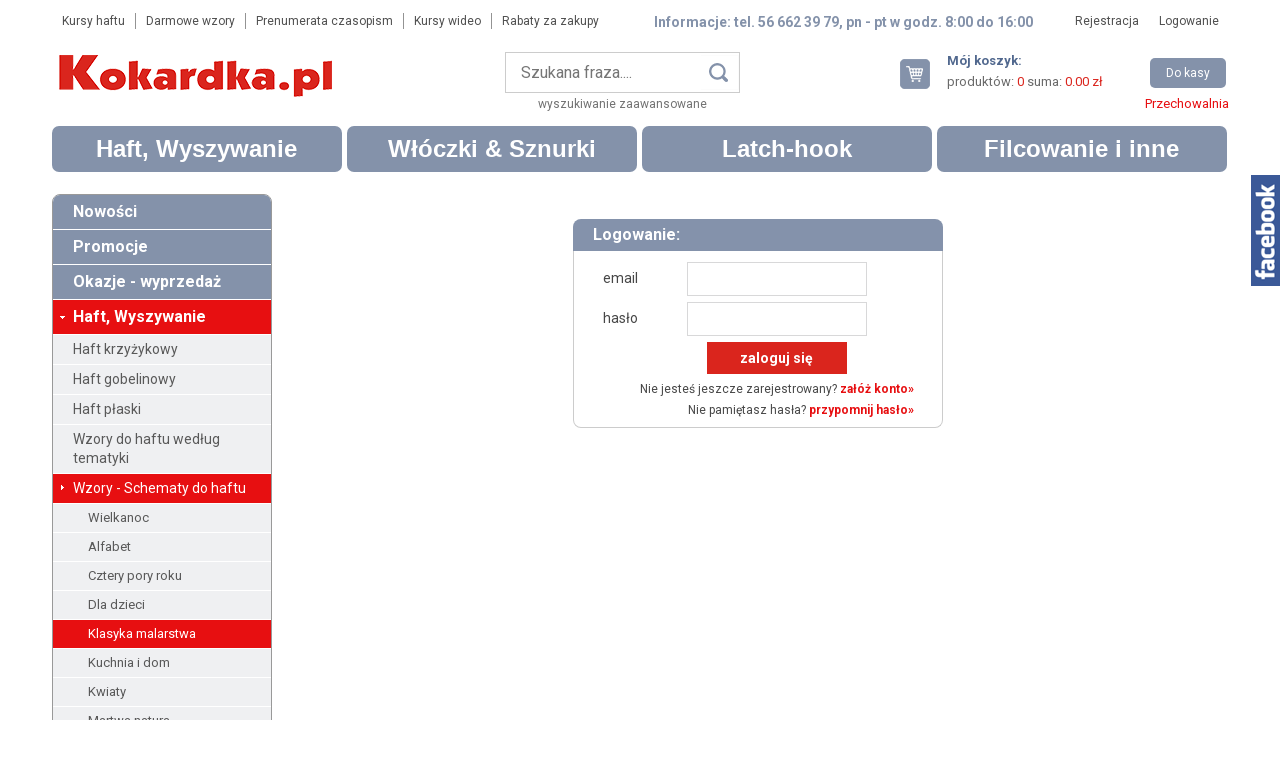

--- FILE ---
content_type: text/html; charset=utf-8
request_url: https://www.kokardka.pl/basket/clipboardadd?act2=shop_product&id_product=12455
body_size: 9956
content:
<!DOCTYPE html>
<html lang="pl" class="no-js">
<head>
<meta charset="UTF-8" /><title>Haft, włóczka, wełna, filc, latch hook sklep internetowy. Pasmanteria online.</title>
<meta name="keywords" content="haft sklep, sklep z włóczkami, włóczki sklep, sklep z wełną, wełna sklep, filcowanie sklep, latch hook sklep, pasmanteria internetowa" />
<meta name="description" content="Sklep online: haft krzyżykowy, szydełkowanie, latch hook, robótki na drutach, filcowanie. Sprawdź naszą pasmanterię internetową. Włóczka, wełny, kanwy, zestawy do haftu, komplety do latch hooka w najlepszych cenach - zobacz!" />
<meta name="robots" content="noindex,follow" />
<meta name="designer" content="JW Web Development" />
<base href="https://www.kokardka.pl/" />
<meta name="HandheldFriendly" content="True" />
<meta name="MobileOptimized" content="320" />
<meta name="viewport" content="width=device-width, initial-scale=1" />
<link href='https://fonts.googleapis.com/css?family=Roboto:400,300italic,300,400italic,700,700italic&subset=latin,latin-ext' rel='stylesheet' />
<link href="public/css/reset.css" rel="stylesheet" />
<link href="public/css/shop.css?1" rel="stylesheet" />
<link rel="stylesheet" media="all" href="public/js/ui/jquery-ui.css" />
<link rel="stylesheet" media="all" href="public/js/superfish/megafish.css" />
<script src="public/js/jquery-min.js"></script>
<script src="public/js/swfobject.js"></script>
<script src="public/js/jquery/placeholder.js"></script>
<script src="public/js/ui/jquery-ui.js"></script>
<script src="public/js/validation/jquery.validate.min.js"></script>
<script src="public/js/validation/additional-methods.min.js"></script>
<script src="public/js/validation/localization/messages_pl.js"></script>
<script src="public/js/jquery/cookie.js"></script>
<script src="public/js/comm.js"></script>
<script src="public/js/superfish/hoverIntent.js"></script>
<script src="public/js/superfish/superfish.min.js"></script>

<script>	var domain='www.kokardka.pl';	</script>
<script src="public/js/local.js?1"></script>
<script src="public/js/basket.js"></script>
<script charset="UTF-8" src="https://cdn.pushpushgo.com/js/5b23c51eba3167000cde2a7c.js" async="async"></script>
<script>

  (function(i,s,o,g,r,a,
m){i['GoogleAnalyticsObject']=r;i[r]=i[r]||function(){
  (i[r].q=i[r].q||[]).push(arguments)},i[r].l=1*new 
Date();a=s.createElement(o),
  
m=s.getElementsByTagName(o)[0];a.async=1;a.src=g;m.parentNode.insertBefore(a,
m)
  })(window,document,'script',
'https://www.google-analytics.com/analytics.js','ga');

  ga('create', 'UA-16897030-4', 'auto');

</script>

<!-- google-site-verification -->
<meta name="google-site-verification" content="4rH_BTV2rDAtX34AC8FuhM8g-nTIQ2IA6rjzLcC5bQc" />
<script src="public/js/ext.js"></script>

<!-- Google Tag Manager -->
<script>(function(w,d,s,l,i){w[l]=w[l]||[];w[l].push({'gtm.start':
new Date().getTime(),event:'gtm.js'});var f=d.getElementsByTagName(s)[0],
j=d.createElement(s),dl=l!='dataLayer'?'&l='+l:'';j.async=true;j.src=
'https://www.googletagmanager.com/gtm.js?id='+i+dl;f.parentNode.insertBefore(j,f);
})(window,document,'script','dataLayer','GTM-N9JRGDM');</script>
<!-- End Google Tag Manager -->
<link rel="icon" href="public/img/favicon.ico" type="image/x-icon" />
<link rel="shortcut icon" href="public/img/favicon.ico" type="image/x-icon" />
<meta property="og:site_name" content="Kokardka.pl" />
<script>
    BasketForm.jqueryrun();
</script>

<script type="application/ld+json">{
	"@context": "http://schema.org",
	"@type": "LocalBusiness",
	"address": {
		"@type": "PostalAddress",
		"addressLocality": "Toruń",
		"streetAddress": "Grudziądzka 140/142",
		"postalCode": "87-100",
		"addressRegion": "kujawsko-pomorskie"
	},
	"openingHours": [
		"Mo-Fr 08:00-16:00"
	],
  "sameAs": [
    "https://www.facebook.com/Kokardkapl//"
  ]
	"name": "Sklep Internetowy Kokardka.pl",
	"email": "sklep@kokardka.pl",
	"telephone": "566623979",
	"vatID": "9562059925",
	"image": "https://www.kokardka.pl/public/img/logo.gif"
}</script>

</head>
<body  id="wwwpage"><script>

		  	var comm = new commInfo('cookie');
			comm.cookieDomain = domain;
			comm.cookiePath = "/";
			comm.url = "https://www.kokardka.pl/art/comm?idtf2=cookiecomm";
			comm.display();

			</script><script>
				$(document).ready(function(){
					facebookPan();
				});
			</script>

			<div id="facebook_pan"><div id="facebook_pan2">

<div id="fb-root"></div>
<script async defer crossorigin="anonymous" src="https://connect.facebook.net/pl_PL/sdk.js#xfbml=1&version=v18.0" nonce="Yuuu1d4E"></script>

<div class="fb-page" data-href="https://www.facebook.com/Kokardkapl" data-tabs="" data-width="" data-height="" data-small-header="false" data-adapt-container-width="true" data-hide-cover="false" data-show-facepile="true"><blockquote cite="https://www.facebook.com/Kokardkapl" class="fb-xfbml-parse-ignore"><a href="https://www.facebook.com/Kokardkapl">Kokardka.pl</a></blockquote></div>

			</div></div>
<script>
var google_conversion_id = 929282490;
var google_custom_params = window.google_tag_params;
var google_remarketing_only = true;
</script>

<!-- Google Tag Manager (noscript) -->
<noscript><iframe src="https://www.googletagmanager.com/ns.html?id=GTM-N9JRGDM"
height="0" width="0" style="display:none;visibility:hidden"></iframe></noscript>
<!-- End Google Tag Manager (noscript) -->

<div id="dialog" title=""></div>
<div id="stronaw">

	<header id="top">

		<div id="top1">

			<div id="top1_1"><nav><ul id="t2menu"><li><a href="2/haft-kursy-krok-po-kroku">Kursy haftu</a></li><li><a href="3/darmowe-wzory-haft">Darmowe wzory</a></li><li><a href="4/czasopisma-prenumerata">Prenumerata czasopism</a></li><li><a href="5/kursy-wideo">Kursy wideo</a></li><li><a href="70/rabaty-za-zakupy">Rabaty za zakupy</a></li></ul></nav></div>

			<div id="top1_2">Informacje: tel. 56 662 39 79, pn - pt w godz. 8:00 do 16:00</div>

			<div id="top1_3"><nav><ul id="topmenu"><li class="gl"><a style="border:0px none;" href="users/add">Rejestracja</a></li><li class="gl"><a href="users/login">Logowanie</a></li></ul></nav></div>

		</div>

		<div id="top2">

			<div id="top2_1" itemscope itemtype="http://schema.org/Organization">
				<a itemprop="url" href="https://www.kokardka.pl/" title="Kokardka.pl - haft, haft krzyżykowy, haft gobelinowy, kanwa, kanwa do haftu" id="top_www">
				<img itemprop="logo" src="public/img/logo.gif" alt="Kokardka.pl - haft, haft krzyżykowy, haft gobelinowy, kanwa, kanwa do haftu" /></a>
			</div>

			<div id="top2_2"><div id="szuk_panel"><script>

$(document).ready(function(){

	$("#szuk_name").autocomplete({
	
		source: function(request,response) {
		
			$.ajax({
				url: "shop/info?crtoken=986f6515f60f9e384d887337f0ac7a93",
				dataType: "json",
				data: {
					str:request.term
				},
				success: function(data) {		
					response($.map(data,function(item) {
						return {
							label: item.name,
							id:item.id,
							symbol:item.symbol,
							name: item.name
						}
					}));
				}
			});
		},
		
		minLength: 3,	
		
		open: function() {
			$(this).removeClass("ui-corner-all").addClass("ui-corner-top");
		},
		
		close: function() {
			$(this).removeClass("ui-corner-top").addClass("ui-corner-all");
		},

		select: function(event, ui) {
			$("#szuk_name").val(ui.item.label);
			$("#shop_search").submit();
		}
		
	});		
	
});

</script><form name="shop_search" method="get" accept-charset="utf-8" action="index.php" id="shop_search"><input name="act" value="shop" id="act_shop_search" type="hidden" /><input name="reset" value="1" id="reset_shop_search" type="hidden" /><input name="szuk_name" value="" id="szuk_name" maxlength="150" type="text" placeholder="Szukana fraza...." /><input name="searchp" value="" id="searchp" type="submit" /></form><div><a href="shop/search">wyszukiwanie zaawansowane</a></div></div></div>

			<div id="top2_3"><div id="twojkoszyk"><div id="koszyk_id"><a href="basket/view" id="twojkoszyk3">Twój koszyk</a><div id="twojkoszyk2"><div class="title">Mój koszyk:</div><div>produktów: <strong id="basket_prod_count">0</strong> suma: <strong id="basket_amount">0.00 zł</strong></div></div><div id="twojkoszyk4"><a href="basket/view" id="twojkoszyk5">Do kasy</a></div></div><div id="przechowalnia_id"><a href="basket/clipboard">Przechowalnia</a></div></div></div>

		</div>

		<div id="mobnav-btn">Menu</div><div id="g_menu"><ul id="menu1" class="sf-menu"><li ><a class="item1" href="shop/141/haft-wyszywanie.html" title="Haft, Wyszywanie">Haft, Wyszywanie</a>
<div class="sf-mega"><ul class="sections"><li><a class="item2" href="shop/359/haft-krzyzykowy-wyszywanie.html" title="Haft krzyżykowy">Haft krzyżykowy</a><div class="sections3"><ul><li><a class="item3" href="shop/360/zestawy-do-haftu-krzyzykowego.html" title="Zestawy do haftu krzyżykowego">Zestawy do haftu krzyżykowego</a></li><li><a class="item3" href="shop/392/kanwy-z-nadrukiem-haft-krzyzykowy.html" title="Kanwy z nadrukiem">Kanwy z nadrukiem</a></li><li><a class="item3" href="shop/393/wzory-schematy-do-haftu-krzyzykowego-liczonego.html" title="Wzory - schematy do haftu">Wzory - schematy do haftu</a></li><li><a class="item3" href="shop/394/akcesoria-do-haftu-krzyzykowego-sklep.html" title="Akcesoria do haftu krzyżykowego">Akcesoria do haftu krzyżykowego</a></li><li><a class="item3" href="shop/395/kanwy-materialy-do-haftu-krzyzykowego-liczonego-sklep.html" title="Kanwy - materiały do haftu krzyżykowego liczonego">Kanwy - materiały do haftu krzyżykowego liczonego</a></li></ul></div></li><li><a class="item2" href="shop/435/haft-gobelinowy-wyszywanie.html" title="Haft gobelinowy">Haft gobelinowy</a><div class="sections3"><ul><li><a class="item3" href="shop/436/kanwy-z-nadrukiem-haft-gobelinowy.html" title="Kanwy z nadrukiem">Kanwy z nadrukiem</a></li><li><a class="item3" href="shop/437/zestawy-do-haftu-gobelinowego-sklep.html" title="Zestawy do haftu gobelinowego">Zestawy do haftu gobelinowego</a></li><li><a class="item3" href="shop/438/kanwy-malowane-z-nadrukiem-sklep.html" title="Kanwy malowane">Kanwy malowane</a></li><li><a class="item3" href="shop/439/kanwy-materialy-do-haftu-gobelinowego-liczonego.html" title="Kanwy - materiały do haftu gobelinowego liczonego">Kanwy - materiały do haftu gobelinowego liczonego</a></li></ul></div></li><li><a class="item2" href="shop/474/haft-plaski-sklep.html" title="Haft płaski">Haft płaski</a></li><li><a class="item2" href="shop/70/haft-wzory-wedlug-tematyki.html" title="Wzory do haftu według tematyki">Wzory do haftu według tematyki</a><div class="sections3"><ul><li><a class="item3" href="shop/83/boze-narodzenie-haft.html" title="Boże Narodzenie">Boże Narodzenie</a></li><li><a class="item3" href="shop/77/religijne-haft.html" title="Religijne">Religijne</a></li><li><a class="item3" href="shop/78/cztery-pory-roku-haft.html" title="Cztery pory roku">Cztery pory roku</a></li><li><a class="item3" href="shop/71/kwiaty-haft.html" title="Kwiaty">Kwiaty</a></li><li><a class="item3" href="shop/76/klasyka-malarstwa-haft.html" title="Klasyka malarstwa">Klasyka malarstwa</a></li><li><a class="item3" href="shop/79/martwa-natura-haft.html" title="Martwa natura">Martwa natura</a></li><li><a class="item3" href="shop/74/pejzaze-haft.html" title="Pejzaże">Pejzaże</a></li><li><a class="item3" href="shop/80/dla-dzieci-haft.html" title="Dla dzieci">Dla dzieci</a></li><li><a class="item3" href="shop/84/kuchnia-i-dom-haft.html" title="Kuchnia i dom">Kuchnia i dom</a></li><li><a class="item3" href="shop/86/zestawy-startowe-do-nauki-haftu.html" title="Zestawy startowe do nauki haftu">Zestawy startowe do nauki haftu</a></li><li><a class="item3" href="shop/72/okolicznosciowe-haft.html" title="Okolicznościowe">Okolicznościowe</a></li><li><a class="item3" href="shop/88/pieroty-haft.html" title="Pieroty">Pieroty</a></li><li><a class="item3" href="shop/87/piekne-miejsca-w-polsce-haft.html" title="Piękne miejsca w Polsce">Piękne miejsca w Polsce</a></li><li><a class="item3" href="shop/75/portrety-haft.html" title="Portrety">Portrety</a></li><li><a class="item3" href="shop/82/wzory-geometryczne-haft.html" title="Wzory geometryczne">Wzory geometryczne</a></li><li><a class="item3" href="shop/85/-znaki-zodiaku-haft.html" title="Znaki zodiaku">Znaki zodiaku</a></li><li><a class="item3" href="shop/73/zwierzeta-haft.html" title="Zwierzęta">Zwierzęta</a></li><li><a class="item3" href="shop/81/wielkanoc-haft.html" title="Wielkanoc">Wielkanoc</a></li></ul></div></li><li><a class="item2" href="shop/21/schematy-do-haftu-wzory-haft.html" title="Wzory - Schematy do haftu">Wzory - Schematy do haftu</a><div class="sections3"><ul><li><a class="item3" href="shop/89/wielkanoc-schematy-graficzne-wzory-haft.html" title="Wielkanoc">Wielkanoc</a></li><li><a class="item3" href="shop/90/alfabet-schematy-graficzne-wzory-haft.html" title="Alfabet">Alfabet</a></li><li><a class="item3" href="shop/28/cztery-pory-roku-schematy-graficzne-wzory-haft.html" title="Cztery pory roku">Cztery pory roku</a></li><li><a class="item3" href="shop/67/dla-dzieci-schematy-graficzne-wzory-haft.html" title="Dla dzieci">Dla dzieci</a></li><li><a class="item3" href="shop/22/klasyka-malarstwa-schematy-graficzne-wzory-haft.html" title="Klasyka malarstwa">Klasyka malarstwa</a></li><li><a class="item3" href="shop/66/kuchnia-i-dom-schematy-graficzne-wzory-haft.html" title="Kuchnia i dom">Kuchnia i dom</a></li><li><a class="item3" href="shop/25/kwiaty-schematy-graficzne-wzory-haft.html" title="Kwiaty">Kwiaty</a></li><li><a class="item3" href="shop/26/martwa-natura-schematy-graficzne-wzory-haft.html" title="Martwa natura">Martwa natura</a></li><li><a class="item3" href="shop/189/motocykle-schematy-graficzne-wzory-haft.html" title="Motocykle">Motocykle</a></li><li><a class="item3" href="shop/42/obrusy-schematy-graficzne-wzory-haft.html" title="Obrusy">Obrusy</a></li><li><a class="item3" href="shop/30/okolicznosciowe-schematy-graficzne-wzory-haft.html" title="Okolicznościowe">Okolicznościowe</a></li><li><a class="item3" href="shop/27/pejzaze-schematy-graficzne-wzory-haft.html" title="Pejzaże">Pejzaże</a></li><li><a class="item3" href="shop/64/pieroty-schematy-graficzne-wzory-haft.html" title="Pieroty">Pieroty</a></li><li><a class="item3" href="shop/41/piekne-miejsca-w-polsce-schematy-graficzne-wzory-haft.html" title="Piękne miejsca w Polsce">Piękne miejsca w Polsce</a></li><li><a class="item3" href="shop/29/portrety-schematy-graficzne-wzory-haft.html" title="Portrety">Portrety</a></li><li><a class="item3" href="shop/23/religijne-schematy-graficzne-wzory-haft.html" title="Religijne">Religijne</a></li><li><a class="item3" href="shop/69/boze-narodzenie-schematy-graficzne-wzory-haft.html" title="Boże Narodzenie">Boże Narodzenie</a></li><li><a class="item3" href="shop/108/zabytkowe-samochody-schematy-graficzne-wzory-haft.html" title="Zabytkowe samochody">Zabytkowe samochody</a></li><li><a class="item3" href="shop/46/zegary-schematy-graficzne-wzory-haft.html" title="Zegary - schematy, mechanizmy">Zegary - schematy, mechanizmy</a></li><li><a class="item3" href="shop/44/znaki-zodiaku-schematy-graficzne-wzory-haft.html" title="Znaki zodiaku">Znaki zodiaku</a></li><li><a class="item3" href="shop/24/zwierzeta-schematy-graficzne-wzory-haft.html" title="Zwierzęta">Zwierzęta</a></li></ul></div></li><li><a class="item2" href="shop/35/kanwy-tkaniny-do-haftu-i-wyszywania-liczonego.html" title="Kanwy - materiały do haftu liczonego">Kanwy - materiały do haftu liczonego</a><div class="sections3"><ul><li><a class="item3" href="shop/185/kanwy-tkaniny-do-haftu-i-wyszywania-z-metra.html" title="Tkaniny z metra">Tkaniny z metra</a></li><li><a class="item3" href="shop/186/kanwy-tkaniny-do-haftu-i-wyszywania-kupony.html" title="Tkaniny w kuponach">Tkaniny w kuponach</a></li><li><a class="item3" href="shop/187/kanwa-aida-z-nadrukowanym-tlem.html" title="Aida w kuponach z nadrukowanym tłem">Aida w kuponach z nadrukowanym tłem</a></li></ul></div></li><li><a class="item2" href="shop/383/poduszki-do-haftu-zestawy-i-komplety.html" title="Poduszki">Poduszki</a><div class="sections3"><ul><li><a class="item3" href="shop/384/akcesoria-do-wyhaftowanych-poduszek.html" title="Akcesoria do poduszek">Akcesoria do poduszek</a></li><li><a class="item3" href="shop/389/boze-narodzenie-zestawy-do-haftu-poduszek.html" title="Boże Narodzenie">Boże Narodzenie</a></li><li><a class="item3" href="shop/385/dla-dzieci-zestawy-do-haftu-poduszek.html" title="Dla dzieci">Dla dzieci</a></li><li><a class="item3" href="shop/386/kwiaty-zestawy-do-haftu-poduszek.html" title="Kwiaty">Kwiaty</a></li><li><a class="item3" href="shop/387/pejzaze-zestawy-do-haftu-poduszek.html" title="Pejzaże">Pejzaże</a></li><li><a class="item3" href="shop/388/portrety-zestawy-do-haftu-poduszek.html" title="Portrety">Portrety</a></li><li><a class="item3" href="shop/468/sensoryczne.html" title="Sensoryczne">Sensoryczne</a></li><li><a class="item3" href="shop/390/wzory-zestawy-do-haftu-poduszek.html" title="Wzory">Wzory</a></li><li><a class="item3" href="shop/391/zwierzeta-zestawy-do-haftu-poduszek.html" title="Zwierzęta">Zwierzęta</a></li></ul></div></li><li><a class="item2" href="shop/93/zestawy-i-komplety-do-haftu-oraz-wyszywania.html" title="Zestawy do haftu">Zestawy do haftu</a><div class="sections3"><ul><li><a class="item3" href="shop/116/zestawy-i-komplety-do-haftu-oraz-wyszywania-dywanikow.html" title="Dywaniki">Dywaniki</a></li><li><a class="item3" href="shop/63/zestawy-i-komplety-do-haftu-oraz-wyszywania-duzych-gobelinow.html" title="Gobeliny duże">Gobeliny duże</a></li><li><a class="item3" href="shop/31/zestawy-i-komplety-do-haftu-oraz-wyszywania-kartek-okolicznosciowych.html" title="Kartki okolicznościowe">Kartki okolicznościowe</a></li><li><a class="item3" href="shop/110/obrusy-schematy-i-akcesoria-do-haftu-oraz-wyszywania.html" title="Obrusy">Obrusy</a></li><li><a class="item3" href="shop/118/zestawy-i-komplety-do-haftu-oraz-wyszywania-bez-kanwy.html" title="Zestawy bez kanwy">Zestawy bez kanwy</a></li><li><a class="item3" href="shop/47/zestawy-do-haftu-i-wyszywania-z-kanwa-aida.html" title="Zestawy z kanwą aida">Zestawy z kanwą aida</a></li><li><a class="item3" href="shop/53/zestawy-i-komplety-do-haftu-i-wyszywania-kanwa-gobelinowa.html" title="Zestawy z kanwą gobelinową">Zestawy z kanwą gobelinową</a></li><li><a class="item3" href="shop/9/zestawy-i-komplety-do-haftu-na-kanwie-plastikowej.html" title="Zestawy z kanwą plastikową">Zestawy z kanwą plastikową</a></li><li><a class="item3" href="shop/181/zestawy-i-komplety-do-haftu-na-kanwie-ze-sklejki.html" title="Zestawy z kanwą ze sklejki">Zestawy z kanwą ze sklejki</a></li><li><a class="item3" href="shop/350/poduszki.html" title="Poduszki">Poduszki</a></li></ul></div></li><li><a class="item2" href="shop/12/kanwy-z-nadrukiem-wzory-haft.html" title="Kanwy z nadrukiem">Kanwy z nadrukiem</a><div class="sections3"><ul><li><a class="item3" href="shop/68/boze-narodzenie-kanwy-z-nadrukiem-wzory-haft.html" title="Boże Narodzenie">Boże Narodzenie</a></li><li><a class="item3" href="shop/19/cztery-pory-roku-kanwy-z-nadrukiem-wzory-haft.html" title="Cztery pory roku">Cztery pory roku</a></li><li><a class="item3" href="shop/38/dla-dzieci-kanwy-z-nadrukiem-wzory-haft.html" title="Dla dzieci">Dla dzieci</a></li><li><a class="item3" href="shop/17/klasyka-malarstwa-kanwy-z-nadrukiem-wzory-haft.html" title="Klasyka malarstwa">Klasyka malarstwa</a></li><li><a class="item3" href="shop/13/kwiaty-kanwy-z-nadrukiem-wzory-haft.html" title="Kwiaty">Kwiaty</a></li><li><a class="item3" href="shop/18/martwa-natura-kanwy-z-nadrukiem-wzory-haft.html" title="Martwa natura">Martwa natura</a></li><li><a class="item3" href="shop/20/slub-komunia-chrzciny-kanwy-z-nadrukiem-wzory-haft.html" title="Ślub, komunia, chrzciny">Ślub, komunia, chrzciny</a></li><li><a class="item3" href="shop/16/pejzaze-kanwy-z-nadrukiem-wzory-haft.html" title="Pejzaże">Pejzaże</a></li><li><a class="item3" href="shop/37/portrety-kanwy-z-nadrukiem-wzory-haft.html" title="Portrety">Portrety</a></li><li><a class="item3" href="shop/14/religijne-kanwy-z-nadrukiem-wzory-haft.html" title="Religijne">Religijne</a></li><li><a class="item3" href="shop/36/znaki-zodiaku-kanwy-z-nadrukiem-wzory-haft.html" title="Znaki zodiaku">Znaki zodiaku</a></li><li><a class="item3" href="shop/15/zwierzeta-kanwy-z-nadrukiem-wzory-haft.html" title="Zwierzęta">Zwierzęta</a></li></ul></div></li><li><a class="item2" href="shop/117/kanwy-malowane-wzory-haft.html" title="Kanwy malowane">Kanwy malowane</a></li><li><a class="item2" href="shop/45/nici-do-robotek-recznych-haft.html" title="Nici do robótek ręcznych">Nici do robótek ręcznych</a><div class="sections3"><ul><li><a class="item3" href="shop/102/ariadna-muliny-nici-do-haftu-wyszywania.html" title="Muliny Ariadna">Muliny Ariadna</a></li><li><a class="item3" href="shop/103/dmc-muliny-nici-do-haftu-wyszywania.html" title="Muliny DMC">Muliny DMC</a></li><li><a class="item3" href="shop/305/muliny-dmc-etoile.html" title="Muliny DMC Etoile">Muliny DMC Etoile</a></li><li><a class="item3" href="shop/94/nici-do-szydelkowania-oraz-robotek-recznych.html" title="Nici do szydełkowania">Nici do szydełkowania</a></li><li><a class="item3" href="shop/104/retors-mat-dmc-haft-wyszywanie.html" title="Retors mat DMC">Retors mat DMC</a></li><li><a class="item3" href="shop/92/zestawy-mulin-dobrane-do-wzorow.html" title="Zestawy mulin do wzorów">Zestawy mulin do wzorów</a></li></ul></div></li><li><a class="item2" href="shop/39/akcesoria-do-wyszywania-haftu-oraz-robotek-recznych.html" title="Akcesoria do wyszywania">Akcesoria do wyszywania</a></li><li><a class="item2" href="shop/65/czasopisma-haft-wyszywanie-robotki-reczne.html" title="Czasopisma">Czasopisma</a></li><li><a class="item2" href="shop/111/prenumerata-czasopisma-haft-wyszywanie-robotki-reczne.html" title="Prenumerata   AKTUALNY KATALOG">Prenumerata   AKTUALNY KATALOG</a></li><li><a class="item2" href="shop/43/ramki-do-oprawy-gobelinow-haftow.html" title="Ramki">Ramki</a></li><li><a class="item2" href="shop/210/wzory-haft-pakiety-promocje.html" title="Pakiety">Pakiety</a></li><li><a class="item2" href="shop/news?id_cat=141">Nowości</a></li><li><a class="item2" href="shop/promo?id_cat=141">Promocje</a></li><li><a class="item2" href="shop/sale?id_cat=141">Okazje - wyprzedaż</a></li></ul></div></li><li ><a class="item1" href="shop/121/wloczki-na-druty-szydelko.html" title="Włóczki &amp; Sznurki">Włóczki & Sznurki</a>
<div class="sf-mega"><ul class="sections"><li><a class="item2" href="shop/488/sznurek-do-rekodziela-szydelkowania.html" title="Sznurek">Sznurek</a></li><li><a class="item2" href="shop/489/bazy-ze-sklejki-do-szydelkowania.html" title="Bazy ze sklejki do szydełkowania">Bazy ze sklejki do szydełkowania</a></li><li><a class="item2" href="shop/244/wloczki-na-druty-i-szydelko-wedlug-skladu.html" title="Włóczki wg. składu">Włóczki wg. składu</a><div class="sections3"><ul><li><a class="item3" href="shop/245/wloczki-akrylowe.html" title="Akrylowe">Akrylowe</a></li><li><a class="item3" href="shop/465/wloczki-z-alpaki.html" title="Alpaka">Alpaka</a></li><li><a class="item3" href="shop/260/wloczki-welniane.html" title="Wełniane">Wełniane</a></li><li><a class="item3" href="shop/273/wloczki-bawelniane.html" title="Bawełniane">Bawełniane</a></li><li><a class="item3" href="shop/294/wloczki-lniane.html" title="Lniane">Lniane</a></li><li><a class="item3" href="shop/459/poliestrowe.html" title="Poliestrowe">Poliestrowe</a></li><li><a class="item3" href="shop/484/wloczki-jedwabne-2.html" title="Jedwabne">Jedwabne</a></li></ul></div></li><li><a class="item2" href="shop/211/wloczki-na-druty-szydelko-wedlug-producentow.html" title="Włóczki wg. producentów">Włóczki wg. producentów</a><div class="sections3"><ul><li><a class="item3" href="shop/212/wloczka-red-heart.html" title="Włóczka Red Heart">Włóczka Red Heart</a></li><li><a class="item3" href="shop/213/wloczka-schachenmayr.html" title="Włóczka Schachenmayr">Włóczka Schachenmayr</a></li><li><a class="item3" href="shop/214/wloczka-scheepjes.html" title="Włóczka Scheepjes">Włóczka Scheepjes</a></li></ul></div></li><li><a class="item2" href="shop/165/druty-do-robienia-na-drutach.html" title="Druty">Druty</a><div class="sections3"><ul><li><a class="item3" href="shop/166/bambusowe-druty-do-robienia-na-drutach.html" title="Bambusowe">Bambusowe</a></li><li><a class="item3" href="shop/167/teflonowe-druty-do-robotek-na-drutach.html" title="Teflonowe">Teflonowe</a></li></ul></div></li><li><a class="item2" href="shop/206/szydelka-do-szydelkowania.html" title="Szydełka">Szydełka</a></li><li><a class="item2" href="shop/452/wloczki-sznurki-do-makramy.html" title="Makrama">Makrama</a></li><li><a class="item2" href="shop/300/akcesoria-do-szydelkowania-robotek-na-drutach-oraz-robotek-recznych.html" title="Akcesoria">Akcesoria</a></li><li><a class="item2" href="shop/news?id_cat=121">Nowości</a></li><li><a class="item2" href="shop/promo?id_cat=121">Promocje</a></li><li><a class="item2" href="shop/sale?id_cat=121">Okazje - wyprzedaż</a></li></ul></div></li><li ><a class="item1" href="shop/142/latch-hook-2.html" title="Latch-hook">Latch-hook</a>
<div class="sf-mega"><ul class="sections"><li><a class="item2" href="shop/315/zestawy-do-latch-hooka.html" title="Zestawy do latch-hooka">Zestawy do latch-hooka</a><div class="sections3"><ul><li><a class="item3" href="shop/317/poduszki.html" title="Poduszki">Poduszki</a></li><li><a class="item3" href="shop/318/dywaniki.html" title="Dywaniki">Dywaniki</a></li><li><a class="item3" href="shop/319/schematy-graficzne.html" title="Schematy graficzne">Schematy graficzne</a></li><li><a class="item3" href="shop/320/wloczka.html" title="Włóczka">Włóczka</a></li><li><a class="item3" href="shop/321/akcesoria.html" title="Akcesoria">Akcesoria</a></li><li><a class="item3" href="shop/382/pakiety.html" title="Pakiety">Pakiety</a></li></ul></div></li><li><a class="item2" href="shop/news?id_cat=142">Nowości</a></li><li><a class="item2" href="shop/promo?id_cat=142">Promocje</a></li><li><a class="item2" href="shop/sale?id_cat=142">Okazje - wyprzedaż</a></li></ul></div></li><li ><a class="item1" href="shop/95/filcowanie-diamond-painting.html" title="Filcowanie i inne">Filcowanie i inne</a>
<div class="sf-mega"><ul class="sections"><li><a class="item2" href="shop/477/welna-do-filcowania.html" title="Wełna do filcowania">Wełna do filcowania</a></li><li><a class="item2" href="shop/475/filc-w-arkuszu.html" title="Filc w arkuszu">Filc w arkuszu</a><div class="sections3"><ul><li><a class="item3" href="shop/479/kupon-30x40-cm.html" title="Kupon 30x40 cm">Kupon 30x40 cm</a></li><li><a class="item3" href="shop/480/z-metra.html" title="Z metra">Z metra</a></li></ul></div></li><li><a class="item2" href="shop/478/zestawy-do-filcowania.html" title="Zestawy do filcowania">Zestawy do filcowania</a></li><li><a class="item2" href="shop/476/akcesoria-do-filcowania.html" title="Akcesoria do filcowania">Akcesoria do filcowania</a></li><li><a class="item2" href="shop/335/diamond-painting-wzory-wg-tematyki.html" title="Wzory diamond painting wg tematyki">Wzory diamond painting wg tematyki</a><div class="sections3"><ul><li><a class="item3" href="shop/336/diamond-painting-boze-narodzenie.html" title="Boże Narodzenie">Boże Narodzenie</a></li><li><a class="item3" href="shop/337/diamond-painting-cztery-pory-roku.html" title="Cztery pory roku">Cztery pory roku</a></li><li><a class="item3" href="shop/454/diamond-painting-dla-dzieci.html" title="Dla dzieci">Dla dzieci</a></li><li><a class="item3" href="shop/339/diamond-painitng-kwiaty.html" title="Kwiaty">Kwiaty</a></li><li><a class="item3" href="shop/340/diamond-painting-portrety.html" title="Portrety">Portrety</a></li><li><a class="item3" href="shop/338/diamond-painting-zwierzeta.html" title="Zwierzęta">Zwierzęta</a></li></ul></div></li><li><a class="item2" href="shop/453/diamond-painting-zawieszki.html" title="Diamond painting - zawieszki">Diamond painting - zawieszki</a></li><li><a class="item2" href="shop/331/diamond-painting-kartki-okolicznosciowe.html" title="Diamond painting - kartki okolicznościowe">Diamond painting - kartki okolicznościowe</a></li><li><a class="item2" href="shop/332/diamond-painting-obrazki.html" title="Diamond painting - obrazki">Diamond painting - obrazki</a></li><li><a class="item2" href="shop/333/diamond-painting-obrazy-na-plycie-kartonowej.html" title="Diamond painting - obrazy na płycie kartonowej">Diamond painting - obrazy na płycie kartonowej</a></li><li><a class="item2" href="shop/334/diamond-painting-obrazy-na-plotnie.html" title="Diamond painting - obrazy na płótnie">Diamond painting - obrazy na płótnie</a></li><li><a class="item2" href="shop/455/diamond-painting-akcesoria-do-domu.html" title="Diamond painting - akcesoria do domu">Diamond painting - akcesoria do domu</a></li><li><a class="item2" href="shop/news?id_cat=95">Nowości</a></li><li><a class="item2" href="shop/promo?id_cat=95">Promocje</a></li><li><a class="item2" href="shop/sale?id_cat=95">Okazje - wyprzedaż</a></li></ul></div></li></ul></div><script>


			$(document).ready(function() {
                            $('#menu1').superfish({
                                delay: 100,
                                animation: {opacity:'show',height:'show'},
                                animationOut: {opacity:'hide'},
                                speed: 50,
                                speedOut: 'fast',
                                onHandleTouch: function(){
                                    return true;
                                }

                            });

                            $(document).on('click','#mobnav-btn', function(){
                                $('#menu1').toggleClass("xactive");
                                $(this).toggleClass("xactivep");
                            });

                            $(document).on('click','.mobnav-subarrow', function(){
                                $(this).parent().toggleClass("xpopdrop");
                            });
			});


			</script>


			
	</header>


<div id="columns">

	<div id="left_k"><div id="left_k2"><div class="subm"><div><a href="shop/news?id_cat=141" class="b sk_d">Nowości</a></div><div><a href="shop/promo?id_cat=141" class="b sk_d">Promocje</a></div><div><a href="shop/sale?id_cat=141" class="b sk_d">Okazje - wyprzedaż</a></div><div><a href="shop/141/haft-wyszywanie.html" class="sk_d2">Haft, Wyszywanie</a></div><div><a href="shop/359/haft-krzyzykowy-wyszywanie.html" class="sk_k sk_k_podkat">Haft krzyżykowy</a></div><div><a href="shop/435/haft-gobelinowy-wyszywanie.html" class="sk_k sk_k_podkat">Haft gobelinowy</a></div><div><a href="shop/474/haft-plaski-sklep.html" class="sk_k">Haft płaski</a></div><div><a href="shop/70/haft-wzory-wedlug-tematyki.html" class="sk_k sk_k_podkat">Wzory do haftu według tematyki</a></div><div><a href="shop/21/schematy-do-haftu-wzory-haft.html" class="sk_k2 sk_k_podkat2">Wzory - Schematy do haftu</a></div><div><a href="shop/89/wielkanoc-schematy-graficzne-wzory-haft.html" class="sk_pk">Wielkanoc</a></div><div><a href="shop/90/alfabet-schematy-graficzne-wzory-haft.html" class="sk_pk">Alfabet</a></div><div><a href="shop/28/cztery-pory-roku-schematy-graficzne-wzory-haft.html" class="sk_pk">Cztery pory roku</a></div><div><a href="shop/67/dla-dzieci-schematy-graficzne-wzory-haft.html" class="sk_pk">Dla dzieci</a></div><div><a href="shop/22/klasyka-malarstwa-schematy-graficzne-wzory-haft.html" class="sk_pk2">Klasyka malarstwa</a></div><div><a href="shop/66/kuchnia-i-dom-schematy-graficzne-wzory-haft.html" class="sk_pk">Kuchnia i dom</a></div><div><a href="shop/25/kwiaty-schematy-graficzne-wzory-haft.html" class="sk_pk">Kwiaty</a></div><div><a href="shop/26/martwa-natura-schematy-graficzne-wzory-haft.html" class="sk_pk">Martwa natura</a></div><div><a href="shop/189/motocykle-schematy-graficzne-wzory-haft.html" class="sk_pk">Motocykle</a></div><div><a href="shop/42/obrusy-schematy-graficzne-wzory-haft.html" class="sk_pk">Obrusy</a></div><div><a href="shop/30/okolicznosciowe-schematy-graficzne-wzory-haft.html" class="sk_pk">Okolicznościowe</a></div><div><a href="shop/27/pejzaze-schematy-graficzne-wzory-haft.html" class="sk_pk">Pejzaże</a></div><div><a href="shop/64/pieroty-schematy-graficzne-wzory-haft.html" class="sk_pk">Pieroty</a></div><div><a href="shop/41/piekne-miejsca-w-polsce-schematy-graficzne-wzory-haft.html" class="sk_pk">Piękne miejsca w Polsce</a></div><div><a href="shop/29/portrety-schematy-graficzne-wzory-haft.html" class="sk_pk">Portrety</a></div><div><a href="shop/23/religijne-schematy-graficzne-wzory-haft.html" class="sk_pk">Religijne</a></div><div><a href="shop/69/boze-narodzenie-schematy-graficzne-wzory-haft.html" class="sk_pk">Boże Narodzenie</a></div><div><a href="shop/108/zabytkowe-samochody-schematy-graficzne-wzory-haft.html" class="sk_pk">Zabytkowe samochody</a></div><div><a href="shop/46/zegary-schematy-graficzne-wzory-haft.html" class="sk_pk">Zegary - schematy, mechanizmy</a></div><div><a href="shop/44/znaki-zodiaku-schematy-graficzne-wzory-haft.html" class="sk_pk">Znaki zodiaku</a></div><div><a href="shop/24/zwierzeta-schematy-graficzne-wzory-haft.html" class="sk_pk">Zwierzęta</a></div><div><a href="shop/35/kanwy-tkaniny-do-haftu-i-wyszywania-liczonego.html" class="sk_k sk_k_podkat">Kanwy - materiały do haftu liczonego</a></div><div><a href="shop/383/poduszki-do-haftu-zestawy-i-komplety.html" class="sk_k sk_k_podkat">Poduszki</a></div><div><a href="shop/93/zestawy-i-komplety-do-haftu-oraz-wyszywania.html" class="sk_k sk_k_podkat">Zestawy do haftu</a></div><div><a href="shop/12/kanwy-z-nadrukiem-wzory-haft.html" class="sk_k sk_k_podkat">Kanwy z nadrukiem</a></div><div><a href="shop/117/kanwy-malowane-wzory-haft.html" class="sk_k">Kanwy malowane</a></div><div><a href="shop/45/nici-do-robotek-recznych-haft.html" class="sk_k sk_k_podkat">Nici do robótek ręcznych</a></div><div><a href="shop/39/akcesoria-do-wyszywania-haftu-oraz-robotek-recznych.html" class="sk_k">Akcesoria do wyszywania</a></div><div><a href="shop/65/czasopisma-haft-wyszywanie-robotki-reczne.html" class="sk_k">Czasopisma</a></div><div><a href="shop/111/prenumerata-czasopisma-haft-wyszywanie-robotki-reczne.html" class="sk_k">Prenumerata   AKTUALNY KATALOG</a></div><div><a href="shop/43/ramki-do-oprawy-gobelinow-haftow.html" class="sk_k">Ramki</a></div><div><a href="shop/210/wzory-haft-pakiety-promocje.html" class="sk_k">Pakiety</a></div></div></div></div>

		<div id="center_k">

	
	

	<main><div class="center" style="margin-top:25px; margin-bottom:20px; width:370px"><h1>Logowanie:</h1>
<div class="tabelkowy">

<script>

$(document).ready(function() {

	var validator = $("#logowanie").validate({

		rules: {										
			u_login: "required",
			u_pass: "required"
		},

		ignore: "ignore",	
		success: "checked",
		errorClass: "error",
		validClass: "checked",		
		onfocusout:false,
		onkeyup: false,
		onclick: false,				

		success: function(label) {	
			label.addClass("checked");
		},

		highlight: function(element, errorClass, validClass) {
			$(element).addClass(errorClass).removeClass(validClass);
		},

		unhighlight: function(element, errorClass, validClass) {
			$(element).removeClass(errorClass).addClass(validClass);
		},
		
		messages: {
			u_login: {
				required: "Podaj swój login"
			},
			u_pass: {
				required: "Podaj swoje hasło"
			}			
		},		
		
		invalidHandler: function(form, validator) { errInvalid(form, validator) },					
      showErrors: function(errorMap, errorList) { showErrors(errorMap, errorList,this); }, 										
		errorPlacement: function(error, element) { }

	}); 

});

</script><form name="logowanie" method="post" accept-charset="utf-8" action="index.php" id="logowanie"><input name="act" value="users_login2" id="act_logowanie" type="hidden" /><input name="redir" value="aHR0cHM6Ly93d3cua29rYXJka2EucGwvYmFza2V0L2NsaXBib2FyZGFkZD9hY3QyPXNob3BfcHJvZHVjdCZpZF9wcm9kdWN0PTEyNDU1" id="redir_logowanie" type="hidden" /><table border="0" class="center"><tr><td><label for="u_login" id="u_login_label">email</label></td><td><input name="u_login" value="" id="u_login" class="f_long" maxlength="50" type="text" /></td></tr><tr><td><label for="u_pass" id="u_pass_label">hasło</label></td><td><input name="u_pass" value="" id="u_pass" class="f_long" maxlength="50" type="password" /></td></tr><tr><td></td><td><input value="zaloguj się" class="submitb f_normal" type="submit" /><div style="padding-top:5px;" class="right small">Nie jesteś jeszcze zarejestrowany? <a class="b" href="users/add">załóż konto&raquo;</a></div><div style="padding-top:5px;" class="right small">Nie pamiętasz hasła? <a class="b" href="users/od">przypomnij hasło&raquo;</a></div></td></tr></table><input name="crtoken" value="986f6515f60f9e384d887337f0ac7a93" id="logowanie_crtoken" type="hidden" /></form></div></div></main>

	</div>

</div>

	<div id="ddp"><nav id="d_menu"><ul><li><a href="6/dostawa-i-platnosc" title="Dostawa i płatność">Dostawa i płatność</a></li><li><a href="4/prenumerata-czasopism" title="Prenumerata czasopism">Prenumerata czasopism</a></li><li><a href="10/wysylka-za-granice" title="Wysyłka za granicę">Wysyłka za granicę</a></li><li><a href="11/worldwide-delivery" title="Worldwide delivery">Worldwide delivery</a></li><li><a href="12/regulamin-sklepu" title="Regulamin sklepu">Regulamin sklepu</a></li><li><a href="14/formularz-odstapienia-od-umowy" title="Formularz odstąpienia od umowy">Formularz odstąpienia od umowy</a></li><li><a href="83/polityka-zwrotow-i-reklamacji" title="Polityka zwrotów i reklamacji">Polityka zwrotów i reklamacji</a></li><li><a href="82/formularz-reklamacji" title="Formularz reklamacji">Formularz reklamacji</a></li></ul></nav></div>

	<div id="dol_p"><div id="dol_p0">

		<div id="dol_p1"><div id="contactp"><div id="contactp_2"><div itemscope="" itemtype="http://schema.org/Organization">
  
<p><strong><img alt="" src="upload/image/logok.png" style="width: 206px; height: 37px;" /><br /><br /><span itemprop="brand">Sklep Internetowy Kokardka.pl</span></strong></p>
<div itemprop="address" itemscope="" itemtype="http://schema.org/PostalAddress">
  <p>ul. <span itemprop="streetAddress">Grudziądzka 140/142</span><br /><span itemprop="postalCode">87-100</span> <span itemprop="addressLocality">Toruń</span></p>
  </div>
  <p>tel: <span itemprop="telephone">56 662 39 79</span><br />
    e-mail: <a href="mailto:sklep@kokardka.pl"><span itemprop="email">sklep@kokardka.pl</span></a></p>
</div></div></div></div>

		<div id="dol_p2"><div class="napisz">Masz pytanie? Napisz do nas:</div><script>

		$(document).ready(function() {

			var validator = $("#cpan").validate({

				rules: {

					zgoda:required,

					em: {
			         required: true,
						email:true
					},
					nazwisko: {
			         required: true,
						minlength:2
					},
					tresc: {
			         required: true,
						minlength:2
					}

				},

				ignore: "ignore",
				success: "checked",
				errorClass: "error",
				validClass: "checked",
				onfocusout:false,
				onkeyup: false,
				onclick: false,

				success: function(label) {
					label.addClass("checked");
				},

				highlight: function(element, errorClass, validClass) {
					$(element).addClass(errorClass).removeClass(validClass);
				},

				unhighlight: function(element, errorClass, validClass) {
					$(element).removeClass(errorClass).addClass(validClass);
				},

				invalidHandler: function(form, validator) { errInvalid(form, validator) },
		      showErrors: function(errorMap, errorList) { showErrors(errorMap, errorList,this); },
				errorPlacement: function(error, element) { }

			});

    		$('input, textarea').placeholder();

		});


		</script><form name="cpan" method="post" accept-charset="utf-8" action="index.php" id="cpan"><input name="act" value="contact_send" id="act_cpan" type="hidden" /><ul><li><div><input name="imie" value="" id="imie" maxlength="50" type="text"  placeholder="Imię:" /></div><div><input name="nazwisko" value="" id="nazwisko" maxlength="50" type="text"  placeholder="Nazwisko:" /></div><div><input name="em" value="" id="em" maxlength="50" type="text"  placeholder="E-mail:" /></div></li><li><textarea name="tresc" id="tresc" cols="10" rows="3"  placeholder="Twoja wiadomość:"></textarea></li><li><div><img src="sys/bf" alt="" class="cp" /></div><div><input name="cp" value="" id="cp" class="f_small" maxlength="7" type="text" /> <label for="cp" id="cp_label">kod z obrazka*</label></div><input value="wyślij" class="submitb f_small" type="submit" /></li></ul><div style="text-align:left; clear:both;"><input name="zgoda" value="1" id="zgoda" class="button" type="checkbox" style="min-width:10px;" /><label for="zgoda" id="zgoda_label"> wyrażam zgodę na przetwarzanie danych osobowych <a target="_blank" href="https://www.kokardka.pl/12/regulamin-sklepu#13">zgodnie z polityką prywatności</a>*</label></div><input name="crtoken" value="986f6515f60f9e384d887337f0ac7a93" id="cpan_crtoken" type="hidden" /></form></div>

	</div></div>

	<div id="foot">
		<div id="foot1">&copy; 2026 Kokardka.pl</div>
		<div id="foot2"><nav id="f_menu"><a href="75/polityka-prywatnosci" title="Polityka prywatności i plików cookies">Polityka prywatności i plików cookies</a></nav></div>
		<div id="foot3"><a href="https://jw-webdev.info" target="_blank" title="Sklepy internetowe">Sklepy internetowe</a></div>
	</div>

</div>

<script>
 ga('send', 'pageview');
</script>

<script type="text/javascript" src="//www.googleadservices.com/pagead/conversion.js"></script>

<noscript>
<div style="display:inline;">
<img height="1" width="1" style="border-style:none;" alt="" src="//googleads.g.doubleclick.net/pagead/viewthroughconversion/929282490/?value=0&guid=ON&script=0"/>
</div>
</noscript>

<amp-consent id="ConsentManager" layout="nodisplay" type="ConsentManager">
  <script type="application/json">
    {
      "postPromptUI": "postPromptUI",
      "clientConfig": {
        "cdid": "c6d95bd7e1469",
        "params": ""
      }
    }
  </script>
  <div id="postPromptUI">
     <button on="tap:ConsentManager.prompt()" role="button">Manage privacy settings</button>
  </div>
</amp-consent>

</body></html>